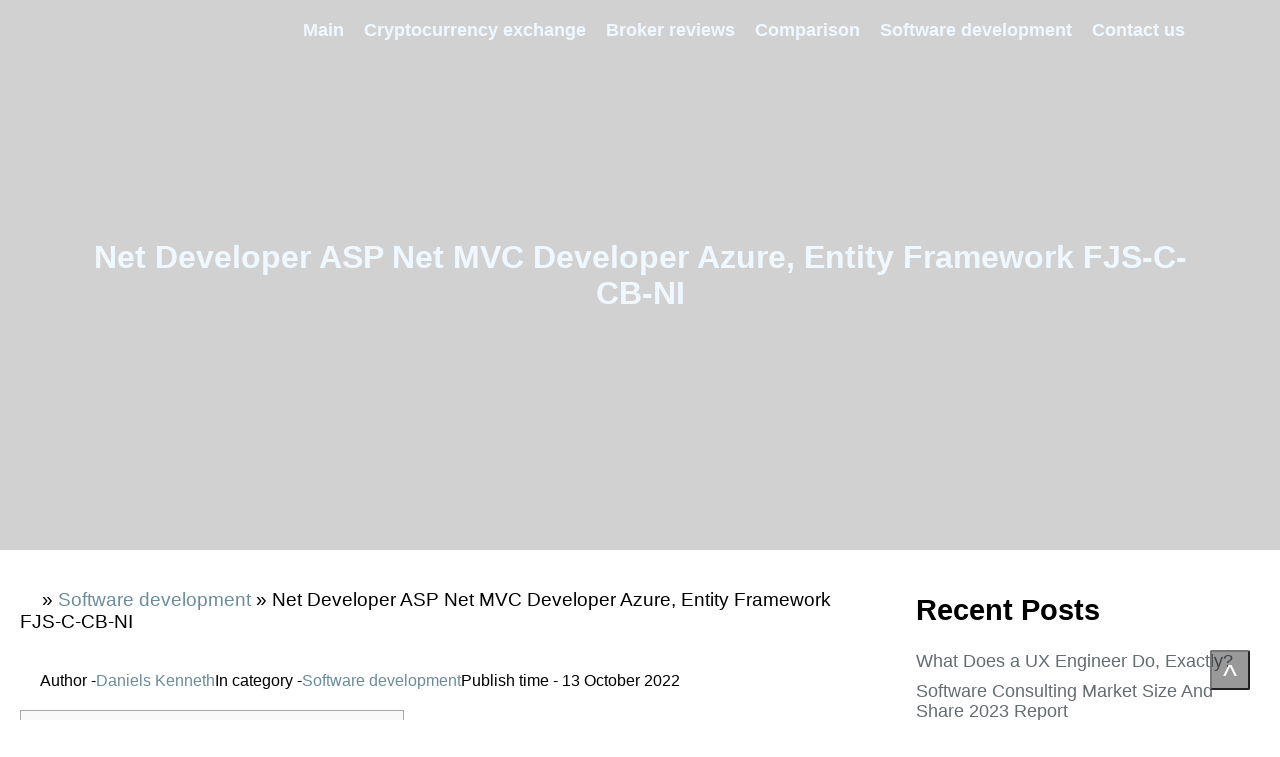

--- FILE ---
content_type: text/html; charset=UTF-8
request_url: https://www.cryptominer.services/net-developer-asp-net-mvc-developer-azure-entity/
body_size: 12428
content:

<!doctype html><html lang="en-GB"><head><meta charset="UTF-8"><meta name="viewport" content="width=device-width, initial-scale=1.0" ><link rel="profile" href="https://gmpg.org/xfn/11"><style media="all">img:is([sizes=auto i],[sizes^="auto," i]){contain-intrinsic-size:3000px 1500px}
/*! This file is auto-generated */
.wp-block-button__link{color:#fff;background-color:#32373c;border-radius:9999px;box-shadow:none;text-decoration:none;padding:calc(.667em + 2px) calc(1.333em + 2px);font-size:1.125em}.wp-block-file__button{background:#32373c;color:#fff;text-decoration:none}
body{font-family:sans-serif;font-size:1em}h1{font-size:2.5em}h2{font-size:1.8em}h3{font-size:1.6em}h4{font-size:1.4em}p{font-size:1.2em}a{color:#6a8c9c}.container{max-width:1140px;width:100%;box-sizing:border-box;margin:0 auto;padding:20px}header{height:60px;width:100vw;position:fixed;z-index:120}header .container{padding:0 15px;display:flex;justify-content:space-between}header #logo a{display:block}header #logo img{height:60px;width:auto}header #menu-header{height:60px;display:flex;list-style:none;margin:0;padding:0}header #menu-header li{transition-duration:.3s}header #menu-header li:hover{background-color:rgba(255,255,255,.2)}header #menu-header li .sub-menu{margin:0;padding:0;list-style:none;display:none;width:100%}header #menu-header>li:hover>.sub-menu{display:block}header #menu-header li a{color:#f0f8ff;line-height:60px;font-weight:700;font-size:18px;padding:0 10px}#banner-section{height:550px;max-height:100vh;position:relative}.banner{position:absolute;z-index:-1;top:0;left:0;width:100%;height:100%;object-fit:cover}#banner-section:before{content:'';left:0;right:0;top:0;bottom:0;position:absolute;background-color:rgba(0,0,0,.18)}#banner-section .container{position:absolute;top:50%;left:50%;transform:translate(-50%,-50%);color:#f0f8ff}#banner-section .container h1,#banner-section .container p{text-align:center}#sidebar{z-index:100;position:absolute;right:50px;top:450px;width:340px;padding:20px;box-sizing:border-box;background-color:#fff;-webkit-box-shadow:0 0 12px 0 rgba(0,0,0,.75);-moz-box-shadow:0 0 12px 0 rgba(0,0,0,.75);box-shadow:0 0 12px 0 rgba(0,0,0,.75)}#sidebar ul{list-style:none;padding-left:0}#sidebar ul li{padding-bottom:10px}#sidebar ul a{color:#656c6f;padding-left:0;font-size:18px}#sidebar h4{text-align:center;color:#656c6f;margin-top:0}footer{width:100%;box-sizing:border-box;background-color:#19202c}footer a{color:#97a0b4;font-size:.9em;line-height:1.7em}footer ul{list-style:none;margin:0;padding:0}footer #widgets{padding:20px}footer #widgets .container{display:flex;justify-content:space-between}footer #copyright{border-top:1px solid #3d465f;padding:20px}footer #copyright #logo-footer a{display:block;line-height:0}footer #copyright span{line-height:60px;font-size:.9em;color:#fff}footer #copyright .container{display:flex;justify-content:space-between}#breadcrumbs a{color:#6a8c9c}#burger{width:30px;height:60px;position:relative;-webkit-transform:rotate(0deg);-moz-transform:rotate(0deg);-o-transform:rotate(0deg);transform:rotate(0deg);-webkit-transition:.5s ease-in-out;-moz-transition:.5s ease-in-out;-o-transition:.5s ease-in-out;transition:.5s ease-in-out;cursor:pointer;display:none}#burger span{display:block;position:absolute;height:3px;width:50%;background:#fff;opacity:1;-webkit-transform:rotate(0deg);-moz-transform:rotate(0deg);-o-transform:rotate(0deg);transform:rotate(0deg);-webkit-transition:.25s ease-in-out;-moz-transition:.25s ease-in-out;-o-transition:.25s ease-in-out;transition:.25s ease-in-out}#burger span:nth-child(even){left:50%;border-radius:0 9px 9px 0}#burger span:nth-child(odd){left:0;border-radius:9px 0 0 9px}#burger span:nth-child(1),#burger span:nth-child(2){top:20px}#burger span:nth-child(3),#burger span:nth-child(4){top:28px}#burger span:nth-child(5),#burger span:nth-child(6){top:36px}#burger.open span:nth-child(1),#burger.open span:nth-child(6){-webkit-transform:rotate(45deg);-moz-transform:rotate(45deg);-o-transform:rotate(45deg);transform:rotate(45deg)}#burger.open span:nth-child(2),#burger.open span:nth-child(5){-webkit-transform:rotate(-45deg);-moz-transform:rotate(-45deg);-o-transform:rotate(-45deg);transform:rotate(-45deg)}#burger.open span:nth-child(1){left:2px;top:24px}#burger.open span:nth-child(2){left:calc(50% - 2px);top:24px}#burger.open span:nth-child(3){left:-50%;opacity:0}#burger.open span:nth-child(4){left:100%;opacity:0}#burger.open span:nth-child(5){left:2px;top:34px}#burger.open span:nth-child(6){left:calc(50% - 2px);top:34px}@media (max-width:900px){header #menu-header{flex-direction:column;height:100vh;background:#071219;width:90%;max-width:400px;padding:30px;position:fixed;right:0;top:60px;transition-duration:.3s;transform:translateX(100%);box-sizing:border-box}header #menu-header li .sub-menu{display:block;padding-left:20px}header #menu-header.active{transform:translateX(0)}#burger{display:block}.owl-carousel .owl-nav button.owl-prev{left:-20px}.owl-carousel .owl-nav button.owl-next{right:-20px}}@media (max-width:460px){footer #copyright .container{flex-direction:column}header #menu-header{font-size:.8em}header #menu-header li a{font-size:16px}footer #widgets .container{flex-direction:column;align-items:center;justify-content:center;gap:20px}.content #toc{width:auto !important}.container .author-bio{display:block;text-align:center}}.home-breadcrumbs{width:17px;height:17px}#totop{width:40px;height:40px;line-height:45px;background-color:rgba(0,0,0,.4);color:#fff;font-size:18px;-webkit-border-radius:2px;cursor:pointer;position:fixed;right:30px;bottom:30px;outline:none;display:none;text-shadow:none;z-index:100;scroll-behavior:smooth}.fa-angle-up:before{content:"^";font-size:30px}.btn-back{text-transform:uppercase;display:block;text-align:center;margin:50px 0}
/*! normalize.css v8.0.1 | MIT License | github.com/necolas/normalize.css */
html{line-height:1.15;-webkit-text-size-adjust:100%}body{margin:0}main{display:block}h1{font-size:2em;margin:.67em 0}hr{box-sizing:content-box;height:0;overflow:visible}pre{font-family:monospace,monospace;font-size:1em}a{background-color:transparent;text-decoration:none}abbr[title]{border-bottom:none;text-decoration:underline;text-decoration:underline dotted}b,strong{font-weight:bolder}code,kbd,samp{font-family:monospace,monospace;font-size:1em}small{font-size:80%}sub,sup{font-size:75%;line-height:0;position:relative;vertical-align:baseline}sub{bottom:-.25em}sup{top:-.5em}img{border-style:none}button,input,optgroup,select,textarea{font-family:inherit;font-size:100%;line-height:1.15;margin:0}button,input{overflow:visible}button,select{text-transform:none}[type=button],[type=reset],[type=submit],button{-webkit-appearance:button}[type=button]::-moz-focus-inner,[type=reset]::-moz-focus-inner,[type=submit]::-moz-focus-inner,button::-moz-focus-inner{border-style:none;padding:0}[type=button]:-moz-focusring,[type=reset]:-moz-focusring,[type=submit]:-moz-focusring,button:-moz-focusring{outline:1px dotted ButtonText}fieldset{padding:.35em .75em .625em}legend{box-sizing:border-box;color:inherit;display:table;max-width:100%;padding:0;white-space:normal}progress{vertical-align:baseline}textarea{overflow:auto}[type=checkbox],[type=radio]{box-sizing:border-box;padding:0}[type=number]::-webkit-inner-spin-button,[type=number]::-webkit-outer-spin-button{height:auto}[type=search]{-webkit-appearance:textfield;outline-offset:-2px}[type=search]::-webkit-search-decoration{-webkit-appearance:none}::-webkit-file-upload-button{-webkit-appearance:button;font:inherit}details{display:block}summary{display:list-item}template{display:none}[hidden]{display:none}
.after-post{padding:20px;display:flex;gap:20px}.before-post a,.after-post a{color:#6a8c9c}.after-post a,.after-post span{display:flex;padding-left:0}.after-post ul{list-style:none;margin:0;display:flex;gap:10px;padding-left:0}#page .content img{width:100%;max-width:500px;margin:0 auto;height:auto;display:block}#page{display:flex}#page .container{width:70%}#sidebar{position:static;width:30%;box-shadow:unset;top:0;right:0}@media (max-width:900px){.after-post{flex-direction:column;padding:20px 0}}@media (max-width:500px){.after-post ul{flex-direction:column}}#commentform{justify-content:space-between;display:flex;flex-wrap:wrap}#commentform .comment-form-comment{width:100%;display:flex;flex-direction:column}#commentform .comment-form-author,#commentform .comment-form-email{display:flex;flex-direction:column}#commentform .comment-form-cookies-consent{width:100%}@media (max-width:460px){#commentform .comment-form-author,#commentform .comment-form-email{width:100%}}button:focus{outline:0}.preview{text-align:center}.owl-prev,.owl-next{position:absolute;top:50%;transform:translateY(-50%);font-size:50px !important}.owl-prev{left:0}.owl-next{right:0}.s-entry-title{font-size:20px;margin:15px 0;text-align:center;min-height:50px}.entry-title a,.s-entry-title a{color:#1f1f1f;text-decoration:none}.page .entry-title{text-align:left}.entry-title a:hover{color:#6e6e6e}.entry-meta,.entry-meta *{color:#134fa2;font-size:14px;line-height:1.5}.s-entry-meta,.s-entry-meta *{color:#134fa2;font-size:14px;line-height:.8}@media (max-width:1160px){#page{flex-direction:column}#sidebar{width:100%}#page .container{width:100%}}@media (min-width:1000px){.relatedthumb img{height:250px}}.relatedthumb img{max-height:250px}.owl-carousel .owl-item img{object-fit:cover}
.owl-carousel,.owl-carousel .owl-item{-webkit-tap-highlight-color:transparent;position:relative}.owl-carousel{display:none;width:100%;z-index:1}.owl-carousel .owl-stage{position:relative;-ms-touch-action:pan-Y;touch-action:manipulation;-moz-backface-visibility:hidden}.owl-carousel .owl-stage:after{content:".";display:block;clear:both;visibility:hidden;line-height:0;height:0}.owl-carousel .owl-stage-outer{position:relative;overflow:hidden;-webkit-transform:translate3d(0,0,0)}.owl-carousel .owl-item,.owl-carousel .owl-wrapper{-webkit-backface-visibility:hidden;-moz-backface-visibility:hidden;-ms-backface-visibility:hidden;-webkit-transform:translate3d(0,0,0);-moz-transform:translate3d(0,0,0);-ms-transform:translate3d(0,0,0)}.owl-carousel .owl-item{min-height:1px;float:left;-webkit-backface-visibility:hidden;-webkit-touch-callout:none}.owl-carousel .owl-item img{display:block;width:100%}.owl-carousel .owl-dots.disabled,.owl-carousel .owl-nav.disabled{display:none}.no-js .owl-carousel,.owl-carousel.owl-loaded{display:block}.owl-carousel .owl-dot,.owl-carousel .owl-nav .owl-next,.owl-carousel .owl-nav .owl-prev{cursor:pointer;-webkit-user-select:none;-khtml-user-select:none;-moz-user-select:none;-ms-user-select:none;user-select:none}.owl-carousel .owl-nav button.owl-next,.owl-carousel .owl-nav button.owl-prev,.owl-carousel button.owl-dot{background:0 0;color:inherit;border:none;padding:0!important;font:inherit}.owl-carousel.owl-loading{opacity:0;display:block}.owl-carousel.owl-hidden{opacity:0}.owl-carousel.owl-refresh .owl-item{visibility:hidden}.owl-carousel.owl-drag .owl-item{-ms-touch-action:pan-y;touch-action:pan-y;-webkit-user-select:none;-moz-user-select:none;-ms-user-select:none;user-select:none}.owl-carousel.owl-grab{cursor:move;cursor:grab}.owl-carousel.owl-rtl{direction:rtl}.owl-carousel.owl-rtl .owl-item{float:right}.owl-carousel .animated{animation-duration:1s;animation-fill-mode:both}.owl-carousel .owl-animated-in{z-index:0}.owl-carousel .owl-animated-out{z-index:1}.owl-carousel .fadeOut{animation-name:fadeOut}@keyframes fadeOut{0%{opacity:1}100%{opacity:0}}.owl-height{transition:height .5s ease-in-out}.owl-carousel .owl-item .owl-lazy{opacity:0;transition:opacity .4s ease}.owl-carousel .owl-item .owl-lazy:not([src]),.owl-carousel .owl-item .owl-lazy[src^=""]{max-height:0}.owl-carousel .owl-item img.owl-lazy{transform-style:preserve-3d}.owl-carousel .owl-video-wrapper{position:relative;height:100%;background:#000}.owl-carousel .owl-video-play-icon{position:absolute;height:80px;width:80px;left:50%;top:50%;margin-left:-40px;margin-top:-40px;background:url(//www.cryptominer.services/wp-content/themes/cryptominer/assets/css/owl.video.play.png) no-repeat;cursor:pointer;z-index:1;-webkit-backface-visibility:hidden;transition:transform .1s ease}.owl-carousel .owl-video-play-icon:hover{-ms-transform:scale(1.3,1.3);transform:scale(1.3,1.3)}.owl-carousel .owl-video-playing .owl-video-play-icon,.owl-carousel .owl-video-playing .owl-video-tn{display:none}.owl-carousel .owl-video-tn{opacity:0;height:100%;background-position:center center;background-repeat:no-repeat;background-size:contain;transition:opacity .4s ease}.owl-carousel .owl-video-frame{position:relative;z-index:1;height:100%;width:100%}
.owl-theme .owl-dots,.owl-theme .owl-nav{text-align:center;-webkit-tap-highlight-color:transparent}.owl-theme .owl-nav{margin-top:10px}.owl-theme .owl-nav [class*=owl-]{color:#fff;font-size:14px;margin:5px;padding:4px 7px;background:#d6d6d6;display:inline-block;cursor:pointer;border-radius:3px}.owl-theme .owl-nav .disabled{opacity:.5;cursor:default}.owl-theme .owl-nav.disabled+.owl-dots{margin-top:10px}.owl-theme .owl-dots .owl-dot{display:inline-block;zoom:1}.owl-theme .owl-dots .owl-dot span{width:10px;height:10px;margin:5px 7px;background:#d6d6d6;display:block;-webkit-backface-visibility:visible;transition:opacity .2s ease;border-radius:30px}.owl-theme .owl-dots .owl-dot.active span,.owl-theme .owl-dots .owl-dot:hover span{background:#869791}
.youtube-wrapper{max-width:680px;margin:30px auto;padding:0 20px}.lazy-embed{background-color:#000;width:563px;height:319px;margin:auto;margin-bottom:30px;position:relative;overflow:hidden;cursor:pointer;text-align:center;background-position:center;background-size:cover}@media screen and (max-width:600px){.lazy-embed{width:100%;height:210px}.lazy-embed embed{width:100% !important;height:100% !important}}.lazy-embed.inactive:before{content:url(//www.cryptominer.services/wp-content/plugins/wd-satellites-snippets/admin/options/sections/../inc/iframe-lazy/./yt-play-btn.png);width:100px;height:72px;position:absolute;z-index:1;opacity:.8;top:calc(50% - 28px);left:0;right:0;margin:0 auto}
.comment-meta{background:unset}.textwidget.custom-html-widget{text-align:center}#top-crypto table tr td:first-child{text-align:end}
.lazyload,.lazyloading{opacity:0}.lazyloaded{opacity:1;transition:opacity .3s}</style><script type="application/ld+json">{
        "@context": "http://schema.org",
        "@type": "Organization",
        "name": "CryptoMiner",
        "logo": "https://www.cryptominer.services/wp-content/uploads/2021/03/logo.png",
        "url": "https://www.cryptominer.services/",
        "contactPoint": {
            "@type": "ContactPoint",
            "telephone": "+44 1632 960728",
            "contactType": "customer service"
        },
        "location": {
            "@type": "PostalAddress",
            "addressLocality": "UK",
            "streetAddress": "BADDELEY GREEN, 40  Wood Lane ST2 7ZF"
        }
    }</script> <script type="application/ld+json">{
            "@context": "http://schema.org",
            "@type": "Article",
            "name": "",
            "datePublished": "2022-10-13'GMT+0000'17:10:43",
            "dateModified": "2022-10-13'GMT+0000'17:10:43",
            "headline": "Net Developer ASP Net MVC Developer Azure, Entity Framework FJS-C-CB-NI | CryptoMiner",
            "author": {
                "@type": "Person",
                "name": "Daniels Kenneth"
            },
            "mainEntityOfPage": "https://www.cryptominer.services/",

            
            "url": "https://www.cryptominer.services/net-developer-asp-net-mvc-developer-azure-entity/",
            "articleBody": "ContentHow much does it cost to hire a ASP.NET MVC developer?What kinds of ASP.NET MVC programmers are available for hire through Arc?Model View Controller example A view object knows how to draw itself and can respond to user actions. A major purpose of view objects is to display data from the application&rsquo;s model objects and to enable the editing of that data. Going back to our shopping list app, the model would specify what data the list items should contain — item, price, etc. — and what list items are already present. If the state of this data changes, then the model will usually notify the view and sometimes the controller . Only 2.3% of freelance ASP.NET MVC developers pass our technical & behavioral assessments. How much does it cost to hire a ASP.NET MVC developer? Involved in performing analysis, collecting uses cases, documenting requirements, drawing class diagrams, sequence diagrams and creating the design of N-Tier using .NET,C ,WPF. Experience in building rich user experience using Ajax Toolkit, Silverlight and HTML5 with MVC RAZOR 5 in .NET web applications. All we want is a list of the name, quantity and price of each item we need to buy this week. Below we'll describe how we could implement some of this functionality using MVC. Why React is better than MVC? React isn&apos;t considered MVC because it doesn&apos;t map very well with how MVC has been conceived and used on the back-end. React is a rendering library and ideally just takes care of the View layer. In general, when hiring freelance ASP.NET MVC developers through Arc, they typically charge between $60-100+/hour . To get a better understanding of contract costs, check out our freelance developer rate explorer. The biggest advantage and benefit of working with Arc is the tremendous reduction in time spent sourcing quality candidates. Make a hire in as little as 72 hours or 14 days (permanent full-time). What kinds of ASP.NET MVC programmers are available for hire through Arc? Projects delivered for private, Government, International and Defence customers are some of the largest and most technically innovative solutions found in the world. Their business is rapidly expanding to meet current and future commitments due to numerous exciting programmes currently being developed. These solutions will use the latest technology to resolve some of the most complex requirements for a challenging group of customers. Revaz is a full-stack engineer with more than six years of software development experience working with various technologies. Experienced in the Agile methodology, he communicates extremely well with his team and focuses on getting the job done quickly. Tech-wise, Revaz typically uses C# .NET Core for the back end and Angular for the front end. Toptal is a marketplace for top ASP.NET MVC developers, engineers, programmers, coders, architects, and consultants. His thirst for knowledge means that every day he's learning about new technologies, best programming & design practices, and is on the constant lookout for new challenges.You even need to specify which exact version of ASP.NET MVC is used in your project (ASP.NET MVC 5 or ASP.NET Core MVC).Some other design patterns are based on MVC, such as MVVM (Model-View-Viewmodel), MVP (Model-View-Presenter), and MVW (Model-View-Whatever).Because you typically reuse and reconfigure them, view objects provide consistency between applications.A leading global IT services organisation with 10,000 employees and annual revenue of nearly £2 billion in the UK alone.It emphasizes a separation between the software's business logic and display. Despite this, view objects are typically decoupled from model objects in an MVC application. Joseph is a professional with strong leadership skills, highly experienced in software engineering, and specializing in mission-critical systems in aerospace, defense, and telecommunications. He has over two decades of experience designing and developing sophisticated enterprise web applications using various technologies, most recently with ASP.NET MVC. Many objects in these applications tend to be more reusable, and their interfaces tend to be better defined. Model View Controller example For more frequently asked questions on hiring ASP.NET MVC developers, check out our FAQs page. Fully harnessed the power of XML while deploying AJAX as well as to store data for validating purposes and persisting information across multiple pages. Responsible for transferring the flat file data to SQL Server database using DTS packages. Is angular a MVC? AngularJS is a MVC based framework. To see more ASP.NET MVC experts, as well as software engineers and developers in other programming languages and technologies, simply sign up or sign in. The majority of my work over the last 6 years or so as a contractor has been building MVC apps. Involved in various phases of system testing such as unit, integrated, acceptance and regression testing. However, these days, more of the logic is pushed to the client with the advent of client-side data stores, and XMLHttpRequest allowing partial page updates as required. Pablo is a senior software developer with over twenty years of experience writing applications, especially web and back-end applications. He works well in teams, communicates clearly and succinctly, and is always interested in new and engaging challenges. Things are different with permanent (full-time) software developers, who have annual salary expectations you'll get up front and can negotiate. The salary for a ASP.NET MVC developer can vary greatly, depending on their years of experience, related technical skills, education, country of residence, and other factors. Following 2 years he was part of a large and remote scrum team for an enterprise client working with Java technologies along with Adobe Experience Manager. Writing a good job description and job advertisement for an ASP.NET MVC developer requires that you emphasize your project&rsquo;s specific technologies and frameworks. You even need to specify which exact version of ASP.NET MVC is used in your project (ASP.NET MVC 5 or ASP.NET Core MVC). Because you typically reuse and reconfigure them, view objects provide consistency between applications. Both the UIKit and AppKit frameworks provide collections of view classes, and Interface Builder offers dozens of view objects in its Library. Arc is trusted by hundreds of startups and tech companies around the world, and we&rsquo;ve matched thousands of skilled developers with both freelance and full-time jobs. Arc has more than 850 ASP.NET MVC engineers ready to interview and available for hire on a freelance or full-time basis. ASP.NET MVC Developer - Job Description and Ad Template In our shopping list app, the view would define how the list is presented to the user, and receive the data to display from the model. A leading global IT services organisation with 10,000 employees and annual revenue of nearly £2 billion in the UK alone. Involved in using the Microsoft Enterprise Library technology to implement the database connectivity, Encrypting/Decrypting and caching in the web application.He builds high-quality and high-performance back-end systems and creates web applications with good UX using modern frameworks like Angular or React.Pablo is a senior software developer with over twenty years of experience writing applications, especially web and back-end applications.Fully harnessed the power of XML while deploying AJAX as well as to store data for validating purposes and persisting information across multiple pages.A major purpose of view objects is to display data from the application&rsquo;s model objects and to enable the editing of that data.Because model objects represent knowledge and expertise related to a specific problem domain, they can be reused in similar problem domains.",
            "publisher": {
                "@type": "Organization",
                "name": "CryptoMiner",
                "logo": {
                    "@type": "ImageObject",
                    "url": "https://www.cryptominer.services/wp-content/uploads/2021/03/logo.png"
                }
            }
        }</script> <script type="application/ld+json">{
        "@context": "https://schema.org",
        "@type": "BreadcrumbList",
        "itemListElement": [
            {
                "@type": "ListItem",
                "position": 1,
                "item": {
                    "@type": "WebSite",
                    "@id": "https://www.cryptominer.services/",
                    "image": "https://www.cryptominer.services/wp-content/uploads/2021/03/logo.png",
                    "name": "Home"
                }
            },

                        {
                "@type": "ListItem",
                "position": "2",
                "item": {
                "@type": "WebPage",
                "@id": "https://www.cryptominer.services/software-development/",
                "name": "Software development"
                }
                },
            
            {
                "@type": "ListItem",
                "position": "3",
                "item": {
                    "@type": "WebPage",
                    "@id": "https://www.cryptominer.services/net-developer-asp-net-mvc-developer-azure-entity/",
                    
                    "name": "Net Developer ASP Net MVC Developer Azure, Entity Framework FJS-C-CB-NI"
                }
            }
        
        ]
    }</script> <meta name='robots' content='index, follow, max-image-preview:large, max-snippet:-1, max-video-preview:-1' /><title>Net Developer ASP Net MVC Developer Azure, Entity Framework FJS-C-CB-NI | CryptoMiner</title><meta name="description" content="A view object knows how to draw itself and can respond to user actions. A major purpose of view objects is to display data from the application&rsquo; [...]" /><link rel="canonical" href="https://www.cryptominer.services/net-developer-asp-net-mvc-developer-azure-entity/" /><meta property="og:locale" content="en_GB" /><meta property="og:type" content="article" /><meta property="og:title" content="Net Developer ASP Net MVC Developer Azure, Entity Framework FJS-C-CB-NI | CryptoMiner" /><meta property="og:description" content="A view object knows how to draw itself and can respond to user actions. A major purpose of view objects is to display data from the application&rsquo; [...]" /><meta property="og:url" content="https://www.cryptominer.services/net-developer-asp-net-mvc-developer-azure-entity/" /><meta property="og:site_name" content="CryptoMiner" /><meta property="article:published_time" content="2022-10-13T17:18:43+00:00" /><meta property="og:image" content="https://globalcloudteam.com/wp-content/uploads/2021/08/b7b95991-3bd3-42f4-9271-681249c22c71.jpg" /><meta name="author" content="Daniels Kenneth" /><meta name="twitter:card" content="summary_large_image" /><meta name="twitter:label1" content="Written by" /><meta name="twitter:data1" content="Daniels Kenneth" /><meta name="twitter:label2" content="Estimated reading time" /><meta name="twitter:data2" content="6 minutes" /><link rel="icon" href="https://www.cryptominer.services/wp-content/uploads/2021/03/favicon2.png" sizes="32x32" /><link rel="icon" href="https://www.cryptominer.services/wp-content/uploads/2021/03/favicon2.png" sizes="192x192" /><link rel="apple-touch-icon" href="https://www.cryptominer.services/wp-content/uploads/2021/03/favicon2.png" /><meta name="msapplication-TileImage" content="https://www.cryptominer.services/wp-content/uploads/2021/03/favicon2.png" /><script>let lazyLoaded = false;function init_lazy(e){let t=e.querySelectorAll("img.wz_img_lazy"),n=new IntersectionObserver((e,t)=>{e.forEach(e=>{if(e.isIntersecting){let n=e.target;n.src=n.dataset.src,t.unobserve(n)}})},{rootMargin:"0px",threshold:.1});t.forEach(e=>{n.observe(e)})}function lazyFunction() {if (lazyLoaded === false) { init_lazy(document); lazyLoaded = true } }setTimeout(() => {lazyFunction()}, 4000);document.addEventListener("click", lazyFunction, {once: true}),document.addEventListener("scroll", lazyFunction, {once: true}),document.addEventListener("mousemove", lazyFunction, {once: true}),document.addEventListener("MutationObserver",function(e){ if (!(e.target instanceof HTMLElement)) return; e.target.querySelectorAll("img.wz_img_lazy").length>0&&init_lazy(e.target)});</script></head><body class="wp-singular post-template-default single single-post postid-11490 single-format-standard wp-custom-logo wp-theme-cryptominer"><header><div class="container"> <noscript><img class="banner" width="1920" height="906" src="https://www.cryptominer.services/wp-content/themes/cryptominer/assets/images/night-city.jpg" alt="banner"></noscript><img class=" wz_img_lazy banner" width="1920" height="906" src='data:image/svg+xml,%3Csvg%20xmlns=%22http://www.w3.org/2000/svg%22%20viewBox=%220%200%201920%20906%22%3E%3C/svg%3E' data-src="https://www.cryptominer.services/wp-content/themes/cryptominer/assets/images/night-city.jpg" alt="banner"><div id="logo"><a href="https://www.cryptominer.services/" class="custom-logo-link" rel="home" data-wpel-link="internal"><noscript><img width="134" height="60" src="https://www.cryptominer.services/wp-content/uploads/2021/03/logo.png" class="custom-logo" alt="CryptoMiner" decoding="async" /></noscript><img width="134" height="60" src='data:image/svg+xml,%3Csvg%20xmlns=%22http://www.w3.org/2000/svg%22%20viewBox=%220%200%20134%2060%22%3E%3C/svg%3E' data-src="https://www.cryptominer.services/wp-content/uploads/2021/03/logo.png" class=" wz_img_lazy custom-logo" alt="CryptoMiner" decoding="async" /></a></div><nav><ul id="menu-header" class="menu"><li id="menu-item-3735" class="menu-item menu-item-type-custom menu-item-object-custom menu-item-3735"><a href="/" data-wpel-link="internal">Main</a></li><li id="menu-item-20" class="menu-item menu-item-type-taxonomy menu-item-object-category menu-item-20"><a href="https://www.cryptominer.services/cryptocurrency-exchange/" data-wpel-link="internal">Cryptocurrency exchange</a></li><li id="menu-item-18" class="menu-item menu-item-type-taxonomy menu-item-object-category menu-item-18"><a href="https://www.cryptominer.services/cryptocurrency-brokers/" data-wpel-link="internal">Broker reviews</a></li><li id="menu-item-19" class="menu-item menu-item-type-taxonomy menu-item-object-category menu-item-19"><a href="https://www.cryptominer.services/cryptocurrency-comparison/" data-wpel-link="internal">Comparison</a></li><li id="menu-item-11580" class="menu-item menu-item-type-taxonomy menu-item-object-category current-post-ancestor current-menu-parent current-post-parent menu-item-11580"><a href="https://www.cryptominer.services/software-development/" data-wpel-link="internal">Software development</a></li><li id="menu-item-21" class="menu-item menu-item-type-post_type menu-item-object-page menu-item-21"><a href="https://www.cryptominer.services/contact-us/" data-wpel-link="internal">Contact us</a></li></ul></nav><div id="burger"> <span></span> <span></span> <span></span> <span></span> <span></span> <span></span></div></div></header><main><section id="banner-section"> <noscript><img class="banner" width="1920" height="906" src="https://www.cryptominer.services/wp-content/themes/cryptominer/assets/images/night-city.jpg" alt="banner"></noscript><img class=" wz_img_lazy banner" width="1920" height="906" src='data:image/svg+xml,%3Csvg%20xmlns=%22http://www.w3.org/2000/svg%22%20viewBox=%220%200%201920%20906%22%3E%3C/svg%3E' data-src="https://www.cryptominer.services/wp-content/themes/cryptominer/assets/images/night-city.jpg" alt="banner"><div class="container"><h1>Net Developer ASP Net MVC Developer Azure, Entity Framework FJS-C-CB-NI</h1></div></section><section id="page"><div class="container"><div class="before-post"><p id="breadcrumbs"><span><span><a href="/" data-wpel-link="internal"><noscript><img class="home-breadcrumbs" src="/wp-content/uploads/2021/09/house.png" height="30" alt="home" width="30"></noscript><img class=" wz_img_lazy home-breadcrumbs" src='data:image/svg+xml,%3Csvg%20xmlns=%22http://www.w3.org/2000/svg%22%20viewBox=%220%200%2030%2030%22%3E%3C/svg%3E' data-src="/wp-content/uploads/2021/09/house.png" height="30" alt="home" width="30"></a></span> » <span><a href="https://www.cryptominer.services/software-development/" data-wpel-link="internal">Software development</a></span> » <span class="breadcrumb_last" aria-current="page">Net Developer ASP Net MVC Developer Azure, Entity Framework FJS-C-CB-NI</span></span></p></div><div class="after-post"> <span>Author - <a href="https://www.cryptominer.services/author/throosed/" data-wpel-link="internal">Daniels Kenneth</a></span> <span>In category - <a href="https://www.cryptominer.services/software-development/" rel="category tag" data-wpel-link="internal">Software development</a></span> <span class="time">Publish time - 13 October 2022</span></div><div class="content"><div id="toc" style="background: #f9f9f9;border: 1px solid #aaa;display: table;margin-bottom: 1em;padding: 1em;width: 350px;"><p class="toctitle" style="font-weight: 700;text-align: center;">Content</p><ul class="toc_list"><li><a href="#toc-0">How much does it cost to hire a ASP.NET MVC developer?</a></li><li><a href="#toc-1">What kinds of ASP.NET MVC programmers are available for hire through Arc?</a></li><li><a href="#toc-2">Model View Controller example</a></li></ul></div><p>A view object knows how to draw itself and can respond to user actions. A major purpose of view objects is to display data from the application&rsquo;s model objects and to enable the editing of that data.</p><p><noscript><img decoding="async" src="https://globalcloudteam.com/wp-content/uploads/2021/08/b7b95991-3bd3-42f4-9271-681249c22c71.jpg" alt="mvc developer" width="700" height="466"  /></noscript><img class="wz_img_lazy" decoding="async" src='data:image/svg+xml,%3Csvg%20xmlns=%22http://www.w3.org/2000/svg%22%20viewBox=%220%200%20700%20466%22%3E%3C/svg%3E' data-src="https://globalcloudteam.com/wp-content/uploads/2021/08/b7b95991-3bd3-42f4-9271-681249c22c71.jpg" alt="mvc developer" width="700" height="466"  /></p><p>Going back to our shopping list app, the model would specify what data the list items should contain — item, price, etc. — and what list items are already present. If the state of this data changes, then the model will usually notify the view and sometimes the controller . Only 2.3% of freelance ASP.NET MVC developers pass our technical &#038; behavioral assessments.</p><h2 id="toc-0">How much does it cost to hire a ASP.NET MVC developer?</h2><p>Involved in performing analysis, collecting uses cases, documenting requirements, drawing class diagrams, sequence diagrams and creating the design of N-Tier using .NET,C ,WPF. Experience in building rich user experience using Ajax Toolkit, Silverlight and HTML5 with MVC RAZOR 5 in .NET web applications. All we want is a list of the name, quantity and price of each item we need to buy this week. Below we&#8217;ll describe how we could implement some of this functionality using MVC.</p><div itemScope itemProp="mainEntity" itemType="https://schema.org/Question"><div itemProp="name"><h3>Why React is better than MVC?</h3></div><div itemScope itemProp="acceptedAnswer" itemType="https://schema.org/Answer"><div itemProp="text"><p>React isn&apos;t considered MVC because it doesn&apos;t map very well with how MVC has been conceived and used on the back-end. React is a rendering library and ideally just takes care of the View layer.</p></div></div></div><p>In general, when hiring freelance ASP.NET MVC developers through Arc, they typically charge between $60-100+/hour . To get a better understanding of contract costs, check out our freelance developer rate explorer. The biggest advantage and benefit of working with Arc is the tremendous reduction in time spent sourcing quality candidates. Make a hire in as little as 72 hours or 14 days (permanent full-time).</p><h2 id="toc-1">What kinds of ASP.NET MVC programmers are available for hire through Arc?</h2><p>Projects delivered for private, Government, International and Defence customers are some of the largest and most technically innovative solutions found in the world. Their business is rapidly expanding to meet current and future commitments due to numerous exciting programmes currently being developed. These solutions will use the latest technology to resolve some of the most complex requirements for a challenging group of customers. Revaz is a full-stack engineer with more than six years of software development experience working with various technologies. Experienced in the Agile methodology, he communicates extremely well with his team and focuses on getting the job done quickly. Tech-wise, Revaz typically uses C# .NET Core for the back end and Angular for the front end. Toptal is a marketplace for top ASP.NET MVC developers, engineers, programmers, coders, architects, and consultants.</p><ul><li>His thirst for knowledge means that every day he&#8217;s learning about new technologies, best programming &#038; design practices, and is on the constant lookout for new challenges.</li><li>You even need to specify which exact version of ASP.NET MVC is used in your project (ASP.NET MVC 5 or ASP.NET Core MVC).</li><li>Some other design patterns are based on MVC, such as MVVM (Model-View-Viewmodel), MVP (Model-View-Presenter), and MVW (Model-View-Whatever).</li><li>Because you typically reuse and reconfigure them, view objects provide consistency between applications.</li><li>A leading global IT services organisation with 10,000 employees and annual revenue of nearly £2 billion in the UK alone.</li><li>It emphasizes a separation between the software&#8217;s business logic and display.</li></ul><p>Despite this, view objects are typically decoupled from model objects in an MVC application. Joseph is a professional with strong leadership skills, highly experienced in software engineering, and specializing in mission-critical systems in aerospace, defense, and telecommunications. He has over two decades of experience designing and developing sophisticated enterprise web applications using various technologies, most recently with ASP.NET MVC. Many objects in these applications tend to be more reusable, and their interfaces tend to be better defined.</p><h2 id="toc-2">Model View Controller example</h2><p>For more frequently asked questions on hiring ASP.NET MVC developers, check out our FAQs page. Fully harnessed the power of XML while deploying AJAX as well as to store data for validating purposes and persisting information across multiple pages. Responsible for transferring the flat file data to SQL Server database using DTS packages.</p><div itemScope itemProp="mainEntity" itemType="https://schema.org/Question"><div itemProp="name"><h3>Is angular a MVC?</h3></div><div itemScope itemProp="acceptedAnswer" itemType="https://schema.org/Answer"><div itemProp="text"><p>AngularJS is a MVC based framework.</p></div></div></div><p>To see more ASP.NET MVC experts, as well as software engineers and developers in other programming languages and technologies, simply sign up or sign in. The majority of my work over the last 6 years or so as a contractor has been building MVC apps. Involved in various phases of system testing such as unit, integrated, acceptance and regression testing.</p><p>However, these days, more of the logic is pushed to the client with the advent of client-side data stores, and XMLHttpRequest allowing partial page updates as required. Pablo is a senior software developer with over twenty years of experience writing applications, especially web and back-end applications. He works well in teams, communicates clearly and succinctly, and is always interested in new and engaging challenges. Things are different with permanent (full-time) software developers, who have annual salary expectations you&#8217;ll get up front and can negotiate. The salary for a ASP.NET MVC developer can vary greatly, depending on their years of experience, related technical skills, education, country of residence, and other factors.</p><p><noscript><img decoding="async" src="https://globalcloudteam.com/wp-content/uploads/2019/10/Screen-Shot-2018-03-27-at-8-768x439.jpg" alt="mvc developer" width="375" height="214"  /></noscript><img class="wz_img_lazy" decoding="async" src='data:image/svg+xml,%3Csvg%20xmlns=%22http://www.w3.org/2000/svg%22%20viewBox=%220%200%20375%20214%22%3E%3C/svg%3E' data-src="https://globalcloudteam.com/wp-content/uploads/2019/10/Screen-Shot-2018-03-27-at-8-768x439.jpg" alt="mvc developer" width="375" height="214"  /></p><p>Following 2 years he was part of a large and remote scrum team for an enterprise client working with Java technologies along with Adobe Experience Manager. Writing a good job description and job advertisement for an ASP.NET MVC developer requires that you emphasize your project&rsquo;s specific technologies and frameworks. You even need to specify which exact version of ASP.NET MVC is used in your project (ASP.NET MVC 5 or ASP.NET Core MVC). Because you typically reuse and reconfigure them, view objects provide consistency between applications. Both the UIKit and AppKit frameworks provide collections of view classes, and Interface Builder  offers dozens of view objects in its Library. Arc is trusted by hundreds of startups and tech companies around the world, and we&rsquo;ve matched thousands of skilled developers with both freelance and full-time jobs. Arc has more than 850 ASP.NET MVC engineers ready to interview and available for hire on a freelance or full-time basis.</p><h2 id="toc-4">ASP.NET MVC Developer &#8211; Job Description and Ad Template</h2><p>In  our shopping list app, the view would define how the list is presented to the user, and receive the data to display from the model. A leading global IT services organisation with 10,000 employees and annual revenue of nearly £2 billion in the UK alone.</p><ul><li>Involved in using the Microsoft Enterprise Library technology to implement the database connectivity, Encrypting/Decrypting and caching in the web application.</li><li>He builds high-quality and high-performance back-end systems and creates web applications with good UX using modern frameworks like Angular or React.</li><li>Pablo is a senior software developer with over twenty years of experience writing applications, especially web and back-end applications.</li><li>Fully harnessed the power of XML while deploying AJAX as well as to store data for validating purposes and persisting information across multiple pages.</li><li>A major purpose of view objects is to display data from the application&rsquo;s model objects and to enable the editing of that data.</li><li>Because model objects represent knowledge and expertise related to a specific problem domain, they can be reused in similar problem domains.</li></ul></div><div id="related_posts"><h3>Recommended for You</h3><div class="owl-carousel owl-theme"><div class="related"><div class="relatedthumb"><a href="https://www.cryptominer.services/what-does-a-ux-engineer-do-exactly/" rel="bookmark" title="What Does a UX Engineer Do, Exactly?" data-wpel-link="internal"><noscript><img width="700" height="467" src="https://www.cryptominer.services/wp-content/uploads/2023/10/what-ux-engineer.jpeg" class="attachment-post-thumbnail size-post-thumbnail wp-post-image" alt="Male Designer Working In Office" decoding="async" /></noscript><img width="700" height="467" src='data:image/svg+xml,%3Csvg%20xmlns=%22http://www.w3.org/2000/svg%22%20viewBox=%220%200%20700%20467%22%3E%3C/svg%3E' data-src="https://www.cryptominer.services/wp-content/uploads/2023/10/what-ux-engineer.jpeg" class=" wz_img_lazy attachment-post-thumbnail size-post-thumbnail wp-post-image" alt="Male Designer Working In Office" decoding="async" /></a></div><div class="relatedcontent"><div class="s-entry-header"><h2 class="s-entry-title"><a href="https://www.cryptominer.services/what-does-a-ux-engineer-do-exactly/" rel="bookmark" data-wpel-link="internal">What Does a UX Engineer Do, Exactly?</a></h2></div><div class="preview"><p> As a UX designer working at a smaller company, you’ll likely have a more general role with responsibility for each step of the design ... <a href="https://www.cryptominer.services/what-does-a-ux-engineer-do-exactly/" class="read-more" data-wpel-link="internal">READ MORE</a></p></div></div></div><div class="related"><div class="relatedthumb"><a href="https://www.cryptominer.services/software-consulting-market-size-and-share-2023/" rel="bookmark" title="Software Consulting Market Size And Share 2023 Report" data-wpel-link="internal"><noscript><img width="275" height="183" src="https://www.cryptominer.services/wp-content/uploads/2023/10/software-consulting-rates.jpg" class="attachment-post-thumbnail size-post-thumbnail wp-post-image" alt="Software Consulting Rates" decoding="async" /></noscript><img width="275" height="183" src='data:image/svg+xml,%3Csvg%20xmlns=%22http://www.w3.org/2000/svg%22%20viewBox=%220%200%20275%20183%22%3E%3C/svg%3E' data-src="https://www.cryptominer.services/wp-content/uploads/2023/10/software-consulting-rates.jpg" class=" wz_img_lazy attachment-post-thumbnail size-post-thumbnail wp-post-image" alt="Software Consulting Rates" decoding="async" /></a></div><div class="relatedcontent"><div class="s-entry-header"><h2 class="s-entry-title"><a href="https://www.cryptominer.services/software-consulting-market-size-and-share-2023/" rel="bookmark" data-wpel-link="internal">Software Consulting Market Size And Share 2023 Report</a></h2></div><div class="preview"><p> You need to communicate how your services solve their problems, meet their needs, and achieve their goals. You also need t... <a href="https://www.cryptominer.services/software-consulting-market-size-and-share-2023/" class="read-more" data-wpel-link="internal">READ MORE</a></p></div></div></div><div class="related"><div class="relatedthumb"><a href="https://www.cryptominer.services/restaurant-app-builder-create-an-app-for-your/" rel="bookmark" title="Restaurant app builder: create an app for your Restaurant" data-wpel-link="internal"><noscript><img width="276" height="183" src="https://www.cryptominer.services/wp-content/uploads/2023/10/restaurant-app-builder.jpg" class="attachment-post-thumbnail size-post-thumbnail wp-post-image" alt="Restaurant App Builder" decoding="async" /></noscript><img width="276" height="183" src='data:image/svg+xml,%3Csvg%20xmlns=%22http://www.w3.org/2000/svg%22%20viewBox=%220%200%20276%20183%22%3E%3C/svg%3E' data-src="https://www.cryptominer.services/wp-content/uploads/2023/10/restaurant-app-builder.jpg" class=" wz_img_lazy attachment-post-thumbnail size-post-thumbnail wp-post-image" alt="Restaurant App Builder" decoding="async" /></a></div><div class="relatedcontent"><div class="s-entry-header"><h2 class="s-entry-title"><a href="https://www.cryptominer.services/restaurant-app-builder-create-an-app-for-your/" rel="bookmark" data-wpel-link="internal">Restaurant app builder: create an app for your Restaurant</a></h2></div><div class="preview"><p> Customers can leave honest feedback and share their experiences with the staff. This section allows them to review the food... <a href="https://www.cryptominer.services/restaurant-app-builder-create-an-app-for-your/" class="read-more" data-wpel-link="internal">READ MORE</a></p></div></div></div><div class="related"><div class="relatedthumb"><a href="https://www.cryptominer.services/learn-xr-development-guides-tips-and-trick-to/" rel="bookmark" title="Learn XR Development: Guides, Tips, and Trick to Develop VR Applications" data-wpel-link="internal"><noscript><img width="800" height="534" src="https://www.cryptominer.services/wp-content/uploads/2023/10/programming-languages-vr.jpg" class="attachment-post-thumbnail size-post-thumbnail wp-post-image" alt="Programming Languages Vr" decoding="async" /></noscript><img width="800" height="534" src='data:image/svg+xml,%3Csvg%20xmlns=%22http://www.w3.org/2000/svg%22%20viewBox=%220%200%20800%20534%22%3E%3C/svg%3E' data-src="https://www.cryptominer.services/wp-content/uploads/2023/10/programming-languages-vr.jpg" class=" wz_img_lazy attachment-post-thumbnail size-post-thumbnail wp-post-image" alt="Programming Languages Vr" decoding="async" /></a></div><div class="relatedcontent"><div class="s-entry-header"><h2 class="s-entry-title"><a href="https://www.cryptominer.services/learn-xr-development-guides-tips-and-trick-to/" rel="bookmark" data-wpel-link="internal">Learn XR Development: Guides, Tips, and Trick to Develop VR Applications</a></h2></div><div class="preview"><p> You can also utilize this programming language in the making of a virtual reality app. This programming language is the bes... <a href="https://www.cryptominer.services/learn-xr-development-guides-tips-and-trick-to/" class="read-more" data-wpel-link="internal">READ MORE</a></p></div></div></div><div class="related"><div class="relatedthumb"><a href="https://www.cryptominer.services/healthcare-models-and-domains-overview/" rel="bookmark" title="Healthcare Models and Domains overview" data-wpel-link="internal"><noscript><img width="1000" height="600" src="https://www.cryptominer.services/wp-content/uploads/2023/10/nlu-models.jpg" class="attachment-post-thumbnail size-post-thumbnail wp-post-image" alt="Nlu Models" decoding="async" /></noscript><img width="1000" height="600" src='data:image/svg+xml,%3Csvg%20xmlns=%22http://www.w3.org/2000/svg%22%20viewBox=%220%200%201000%20600%22%3E%3C/svg%3E' data-src="https://www.cryptominer.services/wp-content/uploads/2023/10/nlu-models.jpg" class=" wz_img_lazy attachment-post-thumbnail size-post-thumbnail wp-post-image" alt="Nlu Models" decoding="async" /></a></div><div class="relatedcontent"><div class="s-entry-header"><h2 class="s-entry-title"><a href="https://www.cryptominer.services/healthcare-models-and-domains-overview/" rel="bookmark" data-wpel-link="internal">Healthcare Models and Domains overview</a></h2></div><div class="preview"><p> Any alternate casing of these phrases (e.g. CREDIT, credit ACCOUNT) will also be mapped to the synonym. TensorFlow allows configur... <a href="https://www.cryptominer.services/healthcare-models-and-domains-overview/" class="read-more" data-wpel-link="internal">READ MORE</a></p></div></div></div><div class="related"><div class="relatedthumb"><a href="https://www.cryptominer.services/what-is-a-microcontroller-and-how-does-it-work/" rel="bookmark" title="What is a Microcontroller and How Does it Work?" data-wpel-link="internal"><noscript><img width="279" height="180" src="https://www.cryptominer.services/wp-content/uploads/2023/10/embedded-system-definition.jpg" class="attachment-post-thumbnail size-post-thumbnail wp-post-image" alt="Embedded System Definition" decoding="async" /></noscript><img width="279" height="180" src='data:image/svg+xml,%3Csvg%20xmlns=%22http://www.w3.org/2000/svg%22%20viewBox=%220%200%20279%20180%22%3E%3C/svg%3E' data-src="https://www.cryptominer.services/wp-content/uploads/2023/10/embedded-system-definition.jpg" class=" wz_img_lazy attachment-post-thumbnail size-post-thumbnail wp-post-image" alt="Embedded System Definition" decoding="async" /></a></div><div class="relatedcontent"><div class="s-entry-header"><h2 class="s-entry-title"><a href="https://www.cryptominer.services/what-is-a-microcontroller-and-how-does-it-work/" rel="bookmark" data-wpel-link="internal">What is a Microcontroller and How Does it Work?</a></h2></div><div class="preview"><p> Industrial embedded systems are frequently employed to monitor particular processes inside a larger mechanical or electric... <a href="https://www.cryptominer.services/what-is-a-microcontroller-and-how-does-it-work/" class="read-more" data-wpel-link="internal">READ MORE</a></p></div></div></div><div class="related"><div class="relatedthumb"><a href="https://www.cryptominer.services/natural-language-processing/" rel="bookmark" title="Natural language processing" data-wpel-link="internal"><noscript><img width="308" height="164" src="https://www.cryptominer.services/wp-content/uploads/2023/10/natural-language-processing.jpg" class="attachment-post-thumbnail size-post-thumbnail wp-post-image" alt="Natural Language Processing" decoding="async" /></noscript><img width="308" height="164" src='data:image/svg+xml,%3Csvg%20xmlns=%22http://www.w3.org/2000/svg%22%20viewBox=%220%200%20308%20164%22%3E%3C/svg%3E' data-src="https://www.cryptominer.services/wp-content/uploads/2023/10/natural-language-processing.jpg" class=" wz_img_lazy attachment-post-thumbnail size-post-thumbnail wp-post-image" alt="Natural Language Processing" decoding="async" /></a></div><div class="relatedcontent"><div class="s-entry-header"><h2 class="s-entry-title"><a href="https://www.cryptominer.services/natural-language-processing/" rel="bookmark" data-wpel-link="internal">Natural language processing</a></h2></div><div class="preview"><p> We help you contribute to this virtuous cycle of increasing collective brain power by showing you some of the natural language indexing and p... <a href="https://www.cryptominer.services/natural-language-processing/" class="read-more" data-wpel-link="internal">READ MORE</a></p></div></div></div><div class="related"><div class="relatedthumb"><a href="https://www.cryptominer.services/what-is-natural-language-processing-nlp/" rel="bookmark" title="What is Natural Language Processing NLP?" data-wpel-link="internal"><noscript><img width="280" height="180" src="https://www.cryptominer.services/wp-content/uploads/2023/10/natural-language-processing-in-action.jpg" class="attachment-post-thumbnail size-post-thumbnail wp-post-image" alt="Natural Language Processing In Action" decoding="async" /></noscript><img width="280" height="180" src='data:image/svg+xml,%3Csvg%20xmlns=%22http://www.w3.org/2000/svg%22%20viewBox=%220%200%20280%20180%22%3E%3C/svg%3E' data-src="https://www.cryptominer.services/wp-content/uploads/2023/10/natural-language-processing-in-action.jpg" class=" wz_img_lazy attachment-post-thumbnail size-post-thumbnail wp-post-image" alt="Natural Language Processing In Action" decoding="async" /></a></div><div class="relatedcontent"><div class="s-entry-header"><h2 class="s-entry-title"><a href="https://www.cryptominer.services/what-is-natural-language-processing-nlp/" rel="bookmark" data-wpel-link="internal">What is Natural Language Processing NLP?</a></h2></div><div class="preview"><p> This concept uses AI-based technology to eliminate or reduce routine manual tasks in customer support, saving agents valuable tim... <a href="https://www.cryptominer.services/what-is-natural-language-processing-nlp/" class="read-more" data-wpel-link="internal">READ MORE</a></p></div></div></div><div class="related"><div class="relatedthumb"><a href="https://www.cryptominer.services/machine-learning-study-from-bgsu-doctoral-student/" rel="bookmark" title="Machine learning: Study from BGSU doctoral student and professor finds AI capable of blurring lines in the art world" data-wpel-link="internal"><noscript><img width="298" height="169" src="https://www.cryptominer.services/wp-content/uploads/2023/10/machine-learning-and-ai.jpg" class="attachment-post-thumbnail size-post-thumbnail wp-post-image" alt="Machine Learning And Ai" decoding="async" /></noscript><img width="298" height="169" src='data:image/svg+xml,%3Csvg%20xmlns=%22http://www.w3.org/2000/svg%22%20viewBox=%220%200%20298%20169%22%3E%3C/svg%3E' data-src="https://www.cryptominer.services/wp-content/uploads/2023/10/machine-learning-and-ai.jpg" class=" wz_img_lazy attachment-post-thumbnail size-post-thumbnail wp-post-image" alt="Machine Learning And Ai" decoding="async" /></a></div><div class="relatedcontent"><div class="s-entry-header"><h2 class="s-entry-title"><a href="https://www.cryptominer.services/machine-learning-study-from-bgsu-doctoral-student/" rel="bookmark" data-wpel-link="internal">Machine learning: Study from BGSU doctoral student and professor finds AI capable of blurring lines in the art world</a></h2></div><div class="preview"><p> In the Work of the Future brief, Malone noted that machine learning is best suited for situations with lots of data — t... <a href="https://www.cryptominer.services/machine-learning-study-from-bgsu-doctoral-student/" class="read-more" data-wpel-link="internal">READ MORE</a></p></div></div></div><div class="related"><div class="relatedthumb"><a href="https://www.cryptominer.services/mariadb-development-services-hire-mariadb/" rel="bookmark" title="MariaDB Development Services. Hire MariaDB Developers" data-wpel-link="internal"><noscript><img width="2501" height="1876" src="https://www.cryptominer.services/wp-content/uploads/2023/10/hire-mariadb-developer.jpg" class="attachment-post-thumbnail size-post-thumbnail wp-post-image" alt="Hire Mariadb Developer" decoding="async" /></noscript><img width="2501" height="1876" src='data:image/svg+xml,%3Csvg%20xmlns=%22http://www.w3.org/2000/svg%22%20viewBox=%220%200%202501%201876%22%3E%3C/svg%3E' data-src="https://www.cryptominer.services/wp-content/uploads/2023/10/hire-mariadb-developer.jpg" class=" wz_img_lazy attachment-post-thumbnail size-post-thumbnail wp-post-image" alt="Hire Mariadb Developer" decoding="async" /></a></div><div class="relatedcontent"><div class="s-entry-header"><h2 class="s-entry-title"><a href="https://www.cryptominer.services/mariadb-development-services-hire-mariadb/" rel="bookmark" data-wpel-link="internal">MariaDB Development Services. Hire MariaDB Developers</a></h2></div><div class="preview"><p> If you’re hiring for contract work or on a per-project basis, hourly rates for game programmers in the US typically range betwe... <a href="https://www.cryptominer.services/mariadb-development-services-hire-mariadb/" class="read-more" data-wpel-link="internal">READ MORE</a></p></div></div></div></div></div><div id="comments" class="comments-area"><div id="respond" class="comment-respond"><h3 id="reply-title" class="comment-reply-title">Leave a Reply <small><a rel="nofollow" id="cancel-comment-reply-link" href="/net-developer-asp-net-mvc-developer-azure-entity/#respond" style="display:none;" data-wpel-link="internal">Cancel reply</a></small></h3><form action="https://www.cryptominer.services/wp-comments-post.php" method="post" id="commentform" class="comment-form"><p class="comment-notes"><span id="email-notes">Your email address will not be published.</span> <span class="required-field-message">Required fields are marked <span class="required">*</span></span></p><p class="comment-form-comment"><label for="comment">Comment <span class="required">*</span></label><textarea id="comment" name="comment" cols="45" rows="8" maxlength="65525" required></textarea></p><p class="comment-form-author"> <label for="author">Name <span class="required">*</span></label> <input id="author" name="author" type="text" value="" size="30" /></p><p class="comment-form-email"> <label for="email">Email <span class="required">*</span> </label> <input id="email" name="email" type="email" value="" size="30" aria-describedby="email-notes" /></p><p class="comment-form-cookies-consent"><input id="wp-comment-cookies-consent" name="wp-comment-cookies-consent" type="checkbox" value="yes" /><label for="wp-comment-cookies-consent">Save my name and email in this browser for the next time I comment.</label></p><p class="aiowps-captcha hide-when-displaying-tfa-input"><label for="aiowps-captcha-answer">Please enter an answer in digits:</label><div class="aiowps-captcha-equation hide-when-displaying-tfa-input"><strong>fifteen &#8722; one = <input type="hidden" name="aiowps-captcha-string-info" class="aiowps-captcha-string-info" value="ib6oe5kgpc" /><input type="hidden" name="aiowps-captcha-temp-string" class="aiowps-captcha-temp-string" value="1769266868" /><input type="text" size="2" class="aiowps-captcha-answer" name="aiowps-captcha-answer" value="" autocomplete="off" /></strong></div></p><p class="form-submit"><input name="submit" type="submit" id="submit" class="submit" value="Post Comment" /> <input type='hidden' name='comment_post_ID' value='11490' id='comment_post_ID' /> <input type='hidden' name='comment_parent' id='comment_parent' value='0' /></p></form></div></div></div><div id="sidebar"><div id="recent-posts-3" class="widget widget_recent_entries"><h2>Recent Posts</h2><ul><li> <a href="https://www.cryptominer.services/what-does-a-ux-engineer-do-exactly/" data-wpel-link="internal">What Does a UX Engineer Do, Exactly?</a></li><li> <a href="https://www.cryptominer.services/software-consulting-market-size-and-share-2023/" data-wpel-link="internal">Software Consulting Market Size And Share 2023 Report</a></li><li> <a href="https://www.cryptominer.services/restaurant-app-builder-create-an-app-for-your/" data-wpel-link="internal">Restaurant app builder: create an app for your Restaurant</a></li><li> <a href="https://www.cryptominer.services/learn-xr-development-guides-tips-and-trick-to/" data-wpel-link="internal">Learn XR Development: Guides, Tips, and Trick to Develop VR Applications</a></li><li> <a href="https://www.cryptominer.services/healthcare-models-and-domains-overview/" data-wpel-link="internal">Healthcare Models and Domains overview</a></li></ul></div></div></section></main><footer><div id="widgets"><div class="container"><nav><ul id="menu-footer" class="menu"><li id="menu-item-44" class="menu-item menu-item-type-post_type menu-item-object-page menu-item-privacy-policy menu-item-44"><a rel="privacy-policy" href="https://www.cryptominer.services/privacy-policy/" data-wpel-link="internal">Privacy Policy</a></li><li id="menu-item-47" class="menu-item menu-item-type-post_type menu-item-object-page menu-item-47"><a href="https://www.cryptominer.services/terms-and-conditions/" data-wpel-link="internal">Terms and Conditions</a></li></ul></nav> <a href="//www.dmca.com/Protection/Status.aspx?ID=fbc7e564-6fed-411a-b859-921154cb85ef" title="DMCA.com Protection Status" class="dmca-badge"> <noscript><img src="https://images.dmca.com/Badges/dmca_protected_sml_120n.png" width="121" height="24"  alt="DMCA.com Protection Status" /></noscript><img class="wz_img_lazy" src='data:image/svg+xml,%3Csvg%20xmlns=%22http://www.w3.org/2000/svg%22%20viewBox=%220%200%20121%2024%22%3E%3C/svg%3E' data-src="https://images.dmca.com/Badges/dmca_protected_sml_120n.png" width="121" height="24"  alt="DMCA.com Protection Status" /></a> <script src="https://images.dmca.com/Badges/DMCABadgeHelper.min.js"></script> </div></div><div id="copyright"><div class="container"><div id="logo-footer"><a href="https://www.cryptominer.services/" class="custom-logo-link" rel="home" data-wpel-link="internal"><noscript><img width="134" height="60" src="https://www.cryptominer.services/wp-content/uploads/2021/03/logo.png" class="custom-logo" alt="CryptoMiner" decoding="async" /></noscript><img width="134" height="60" src='data:image/svg+xml,%3Csvg%20xmlns=%22http://www.w3.org/2000/svg%22%20viewBox=%220%200%20134%2060%22%3E%3C/svg%3E' data-src="https://www.cryptominer.services/wp-content/uploads/2021/03/logo.png" class=" wz_img_lazy custom-logo" alt="CryptoMiner" decoding="async" /></a></div><div> <span> Copyright © 2026 CryptoMiner.services </span></div></div></div></footer> <script type="speculationrules">{"prefetch":[{"source":"document","where":{"and":[{"href_matches":"/*"},{"not":{"href_matches":["/wp-*.php","/wp-admin/*","/wp-content/uploads/*","/wp-content/*","/wp-content/plugins/*","/wp-content/themes/cryptominer/*","/*\\?(.+)"]}},{"not":{"selector_matches":"a[rel~=\"nofollow\"]"}},{"not":{"selector_matches":".no-prefetch, .no-prefetch a"}}]},"eagerness":"conservative"}]}</script> <button onclick="topFunction()" id="totop" title="Go to top" style="display: block;"><span class="fa fa-angle-up" aria-label="Scroll to the top of the page"></span></button><script src="https://www.cryptominer.services/wp-content/themes/cryptominer/assets/js/jquery.js?ver=1" id="jqueryjs-js"></script> <script src="https://www.cryptominer.services/wp-content/themes/cryptominer/assets/js/owl-carousel.js?ver=1" id="owl-carousel-js"></script> <script src="https://www.cryptominer.services/wp-content/themes/cryptominer/assets/js/owl.js?ver=1" id="owljs-js"></script> <script src="https://www.cryptominer.services/wp-content/themes/cryptominer/assets/js/main.js" id="main-js-js"></script> <script src="https://www.cryptominer.services/wp-content/plugins/wd-satellites-snippets/admin/options/sections/../inc/iframe-lazy/index.js?ver=1.0" id="iframe-lazy-js"></script> <script src="https://www.cryptominer.services/wp-content/plugins/wd-satellites-snippets/admin/options/sections/../inc/dmca-lazy/index.js?ver=1.8.5" id="dmca-lazy-js"></script> </body></html>
<!-- 
 * Time: 2026-01-24 15:01:08
 * Expires: 2026-02-23 15:01:08
 * Cached by Lightweight Page Cache v1.6.6
-->